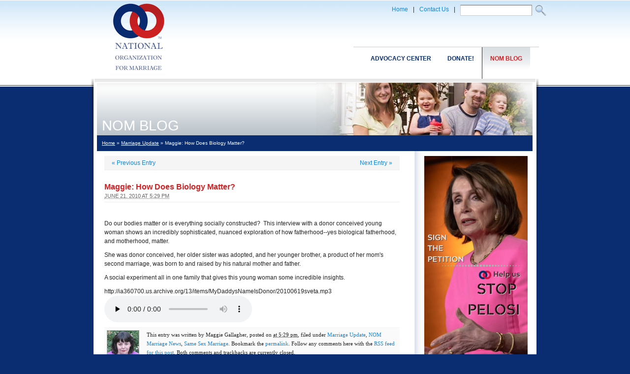

--- FILE ---
content_type: text/html; charset=UTF-8
request_url: https://nomblog.com/1008
body_size: 8357
content:
<!DOCTYPE html PUBLIC "-//W3C//DTD XHTML 1.0 Transitional//EN" "http://www.w3.org/TR/xhtml1/DTD/xhtml1-transitional.dtd">

<html xmlns="http://www.w3.org/1999/xhtml" lang="en-US">
<head profile="http://gmpg.org/xfn/11">
	<title>Maggie: How Does Biology Matter? - NOM Blog ...</title>
	<meta http-equiv="content-type" content="text/html; charset=UTF-8" />
	<link media="screen, projection" href="https://nomblog.com/wp-content/themes/sandbox/blueprint/screen.css" type="text/css" rel="stylesheet">
	<link media="print" href="https://nomblog.com/wp-content/themes/sandbox/blueprint/print.css" type="text/css" rel="stylesheet">
	<!--[if IE]><LINK media="screen, projection" href="https://nomblog.com/wp-content/themes/sandbox/blueprint/ie.css" type=text/css rel=stylesheet><![endif]-->
	<link media="screen, projection" href="https://nomblog.com/wp-content/themes/sandbox/blueprint/plugins/base.css" type="text/css" rel="stylesheet">
	<link rel="stylesheet" type="text/css" href="https://nomblog.com/wp-content/themes/sandbox/style.css" /> 
	<script src="https://www.nationformarriage.org/atf/cf/{39d8b5c1-f9fe-48c0-abe6-1029ba77854c}/nav.js" type="text/javascript"></script>
	<link rel='dns-prefetch' href='//s.w.org' />
		<script type="text/javascript">
			window._wpemojiSettings = {"baseUrl":"https:\/\/s.w.org\/images\/core\/emoji\/13.0.0\/72x72\/","ext":".png","svgUrl":"https:\/\/s.w.org\/images\/core\/emoji\/13.0.0\/svg\/","svgExt":".svg","source":{"concatemoji":"https:\/\/nomblog.com\/wp-includes\/js\/wp-emoji-release.min.js?ver=5.5.17"}};
			!function(e,a,t){var n,r,o,i=a.createElement("canvas"),p=i.getContext&&i.getContext("2d");function s(e,t){var a=String.fromCharCode;p.clearRect(0,0,i.width,i.height),p.fillText(a.apply(this,e),0,0);e=i.toDataURL();return p.clearRect(0,0,i.width,i.height),p.fillText(a.apply(this,t),0,0),e===i.toDataURL()}function c(e){var t=a.createElement("script");t.src=e,t.defer=t.type="text/javascript",a.getElementsByTagName("head")[0].appendChild(t)}for(o=Array("flag","emoji"),t.supports={everything:!0,everythingExceptFlag:!0},r=0;r<o.length;r++)t.supports[o[r]]=function(e){if(!p||!p.fillText)return!1;switch(p.textBaseline="top",p.font="600 32px Arial",e){case"flag":return s([127987,65039,8205,9895,65039],[127987,65039,8203,9895,65039])?!1:!s([55356,56826,55356,56819],[55356,56826,8203,55356,56819])&&!s([55356,57332,56128,56423,56128,56418,56128,56421,56128,56430,56128,56423,56128,56447],[55356,57332,8203,56128,56423,8203,56128,56418,8203,56128,56421,8203,56128,56430,8203,56128,56423,8203,56128,56447]);case"emoji":return!s([55357,56424,8205,55356,57212],[55357,56424,8203,55356,57212])}return!1}(o[r]),t.supports.everything=t.supports.everything&&t.supports[o[r]],"flag"!==o[r]&&(t.supports.everythingExceptFlag=t.supports.everythingExceptFlag&&t.supports[o[r]]);t.supports.everythingExceptFlag=t.supports.everythingExceptFlag&&!t.supports.flag,t.DOMReady=!1,t.readyCallback=function(){t.DOMReady=!0},t.supports.everything||(n=function(){t.readyCallback()},a.addEventListener?(a.addEventListener("DOMContentLoaded",n,!1),e.addEventListener("load",n,!1)):(e.attachEvent("onload",n),a.attachEvent("onreadystatechange",function(){"complete"===a.readyState&&t.readyCallback()})),(n=t.source||{}).concatemoji?c(n.concatemoji):n.wpemoji&&n.twemoji&&(c(n.twemoji),c(n.wpemoji)))}(window,document,window._wpemojiSettings);
		</script>
		<style type="text/css">
img.wp-smiley,
img.emoji {
	display: inline !important;
	border: none !important;
	box-shadow: none !important;
	height: 1em !important;
	width: 1em !important;
	margin: 0 .07em !important;
	vertical-align: -0.1em !important;
	background: none !important;
	padding: 0 !important;
}
</style>
	<link rel='stylesheet' id='wp-block-library-css'  href='https://nomblog.com/wp-includes/css/dist/block-library/style.min.css?ver=5.5.17' type='text/css' media='all' />
<link rel='stylesheet' id='st-widget-css'  href='https://nomblog.com/wp-content/plugins/share-this/css/style.css?ver=5.5.17' type='text/css' media='all' />
<link rel='stylesheet' id='zbplayer-style-css'  href='https://nomblog.com/wp-content/plugins/zbplayer/css/zbPlayer.css?ver=5.5.17' type='text/css' media='all' />
<script type='text/javascript' src='https://nomblog.com/wp-content/plugins/zbplayer/js/zbPlayerFlash.js?ver=5.5.17' id='zbplayer-flash-js'></script>
<link rel="https://api.w.org/" href="https://nomblog.com/wp-json/" /><link rel="alternate" type="application/json" href="https://nomblog.com/wp-json/wp/v2/posts/1008" /><link rel="EditURI" type="application/rsd+xml" title="RSD" href="https://nomblog.com/xmlrpc.php?rsd" />
<link rel="wlwmanifest" type="application/wlwmanifest+xml" href="https://nomblog.com/wp-includes/wlwmanifest.xml" /> 
<link rel='prev' title='Does the Nation have an Editor?' href='https://nomblog.com/1005' />
<link rel='next' title='NY Assemblyman Opposes No-Fault Divorce' href='https://nomblog.com/1013' />
<meta name="generator" content="WordPress 5.5.17" />
<link rel="canonical" href="https://nomblog.com/1008" />
<link rel='shortlink' href='https://nomblog.com/?p=1008' />
<link rel="alternate" type="application/json+oembed" href="https://nomblog.com/wp-json/oembed/1.0/embed?url=https%3A%2F%2Fnomblog.com%2F1008" />
<link rel="alternate" type="text/xml+oembed" href="https://nomblog.com/wp-json/oembed/1.0/embed?url=https%3A%2F%2Fnomblog.com%2F1008&#038;format=xml" />
<script charset="utf-8" type="text/javascript">var switchTo5x=true;</script><script charset="utf-8" type="text/javascript" src="https://w.sharethis.com/button/buttons.js"></script><script type="text/javascript">stLight.options({publisher:'620cc561-e1c5-4582-8e6d-795e249a90d5'});var st_type='wordpress2.9.2';</script>	<link rel="alternate" type="application/rss+xml" href="https://nomblog.com/feed" title="NOM Blog latest posts" />
	<link rel="alternate" type="application/rss+xml" href="https://nomblog.com/comments/feed" title="NOM Blog latest comments" />
	<link rel="pingback" href="https://nomblog.com/xmlrpc.php" />


<!-- basic fb data -->
<meta property="fb:app_id" content="134621209977857" />

<!-- for single posts -->
<meta property="og:title" content="NOMblog: Maggie: How Does Biology Matter?" />
<meta property="og:site_name" content="NOMblog: Maggie: How Does Biology Matter?" />
<meta property="og:url" content="https://nomblog.com/1008" />
<meta property="og:type" content="article" />
<link href="https://plus.google.com/103610015627657868378" rel="publisher" />
</head>

<body class="ip">



		<div class="container">
		<div class="span-23 h160">
		<div class="span-5 alignC">
			<a href="http://www.nationformarriage.org/"><img src="http://www.nomblog.com/wp-content/uploads/2013/04/NOM_LOGO.gif" border="0"></a>
		</div>
		<div class="span-18 last">
			<div class="h75 alignR pad15">
			<div class="push-1">
			
<div class="column"><a href="http://www.nationformarriage.org/">Home</a></div>
<div class="column">|</div>
<div class="column"><a href="http://www.nationformarriage.org/contact-us/">Contact Us</a></div>
<div class="column">|</div>
<div class="column"> 
<div id="ContactForm">
<form method="get" action="/">
<input type="text" class="field" name="s" class="field" size="10" />
<input src="http://www.nomblog.com/wp-content/uploads/2013/04/search.gif" name="submit" value="Go" type="image">
</form>
<!--
<input class="field" name="searchtext" value="Search" size="10" maxlength="30" type="text">
<input class="submit" name="Search" value="Search" type="hidden">
<input src="http://www.nationformarriage.org/atf/cf/{39D8B5C1-F9FE-48C0-ABE6-1029BA77854C}/search.gif" name="submit" value="Go" type="image">
-->

</div></div></div>
			</div>
			<div class="nav alignR"> 
			<ul id="nav">
			<li><a class="on" href="https://nomblog.com/">NOM Blog</a></li>
			<li><a href="https://donate.nationformarriage.org/donatenom.php">Donate!</a></li>
			<li><a href="http://capwiz.com/nationformarriage/home/">Advocacy Center</a></li>
				</ul>
			</div>
		</div>
</div>
		<div class="span-23 maincontent">
			<div class="content">
				<!-- Row 1-->
				<!--   -->
				<div class="row1">
					<div class="ipbanner">
						<div class="pagetitle">NOM BLOG</div>
						<div class="banner">
						<script language="JAVASCRIPT">
<!--
var img_rnd = new Array ("http://www.nomblog.com/wp-content/uploads/2013/04/IP_BANNER1.jpg","http://www.nomblog.com/wp-content/uploads/2013/04/IP_BANNER2.jpg","http://www.nomblog.com/wp-content/uploads/2013/04/IP_BANNER3.jpg","http://www.nomblog.com/wp-content/uploads/2013/04/IP_BANNER4.jpg");
var i = Math.round(3*Math.random());
document.write('<IMG SRC="' + img_rnd[i] + '">');
//-->
</script></div>
					</div>
				</div>
				<div class="row2">
					<div class="breadcrumb padLR10"><a href="https://nomblog.com">Home</a> &raquo; <a href="https://nomblog.com/category/marriage-update">Marriage Update</a> &raquo; Maggie: How Does Biology Matter?</div>
				</div>
				<!-- Row 3-->
				<div class="row3">
<!-- #span-6 --> 
<div class="maincolumn"> <!-- span-16 pad10 last -->


			<div id="nav-above" class="navigation">
				<div class="nav-previous"><a href="https://nomblog.com/1005" rel="prev"><span class="meta-nav">&laquo;</span> Previous Entry</a></div>
				<div class="nav-next"><a href="https://nomblog.com/1013" rel="next">Next Entry <span class="meta-nav">&raquo;</span></a></div>
				<div class="clearboth"> </div>
			</div>

			<div id="post-1008" class="hentry p1 post publish author-maggie-gallagher category-marriage-update category-nom-marriage-news category-ssm untagged y2010 m06 d21 h12">
				<h2 class="entry-title">Maggie: How Does Biology Matter?</h2>
				<div class="entry-date"><abbr class="published" title="2010-06-21T17:29:17-0400">June 21, 2010 at 5:29 pm</abbr></div>
				<div class="sharethis"><span class='st_fblike_hcount' st_title='Maggie: How Does Biology Matter?' st_url='https://nomblog.com/1008' displayText='share'></span><span class='st_plusone_hcount' st_title='Maggie: How Does Biology Matter?' st_url='https://nomblog.com/1008' displayText='share'></span><span class='st_twitter_hcount' st_title='Maggie: How Does Biology Matter?' st_url='https://nomblog.com/1008' displayText='share'></span>&nbsp;</div>
				<div class="entry-content">

<p>Do our bodies matter or is everything socially constructed?  This interview with a donor conceived young woman shows an incredibly sophisticated, nuanced exploration of how fatherhood--yes biological fatherhood, and motherhood, matter.</p>
<p>She was donor conceived, her older sister was adopted, and her younger brother, a product of her mom's second marriage, was born to and raised by his natural mother and father.</p>
<p>A social experiment all in one family that gives this young woman some incredible insights.  <div class="zbPlayer">http://ia360700.us.archive.org/13/items/MyDaddysNameIsDonor/20100619sveta.mp3<br/><embed width="500" height="26" wmode="transparent" menu="false" quality="high" flashvars="loop=no&animation=yes&amp;playerID=zbPlayer&amp;initialvolume=60&amp;bg=E5E5E5&amp;leftbg=CCCCCC&amp;lefticon=333333&amp;voltrack=F2F2F2&amp;volslider=666666&amp;rightbg=B4B4B4&amp;rightbghover=999999&amp;righticon=333333&amp;righticonhover=FFFFFF&amp;loader=009900&amp;track=FFFFFF&amp;tracker=DDDDDD&amp;border=CCCCCC&amp;skip=666666&amp;text=333333&amp;titles=http%3A%2F%2Fia360700.us.archive.org%2F13%2Fitems%2FMyDaddysNameIsDonor%2F20100619sveta.mp3&amp;encode=yes&amp;soundFile=aHR0cDovL2lhMzYwNzAwLnVzLmFyY2hpdmUub3JnLzEzL2l0ZW1zL015RGFkZHlzTmFtZUlzRG9ub3IvMjAxMDA2MTlzdmV0YS5tcDM&amp;autostart=no" type="application/x-shockwave-flash" class="zbPlayerFlash" src="https://nomblog.com/wp-content/plugins/zbplayer/data/player.swf" id="zbPlayer"/><audio class="zbPlayerNative" src="http://ia360700.us.archive.org/13/items/MyDaddysNameIsDonor/20100619sveta.mp3" controls preload="none"></audio></div></p>

<script>
function zbpShare(url) {
  var sharer = 'https://www.facebook.com/sharer/sharer.php?u='+url;
  window.open(sharer, 'sharer', 'width=626,height=436');
  return false;
}
var zbPregResult = '0';
</script>

<div style='font-size:10px;font-style:italic;text-align:center;'></div>
				</div>
				<div class="entry-meta">
					<div class="author_photos_cb">
					<img src='/images/nom_author_maggie.jpg' alt='Maggie Gallagher' />					</div>
					This entry was written by <span class="author vcard"><!--<a class="url fn n" href="https://nomblog.com/author/maggie" title="View all posts by Maggie Gallagher">-->Maggie Gallagher<!--</a>--></span>, posted on <abbr class="published" title="2010-06-21T17:29:17-0400"> at 5:29 pm</abbr>, filed under <a href="https://nomblog.com/category/marriage-update" rel="category tag">Marriage Update</a>, <a href="https://nomblog.com/category/nom-marriage-news" rel="category tag">NOM Marriage News</a>, <a href="https://nomblog.com/category/ssm" rel="category tag">Same Sex Marriage</a>. Bookmark the <a href="https://nomblog.com/1008" title="Permalink to Maggie: How Does Biology Matter?" rel="bookmark">permalink</a>. Follow any comments here with the <a href="https://nomblog.com/1008/feed" title="Comments RSS to Maggie: How Does Biology Matter?" rel="alternate" type="application/rss+xml">RSS feed for this post</a>.
					Both comments and trackbacks are currently closed.					<div class="clearboth"> </div>
				</div>
			</div><!-- .post -->

			<div id="nav-below" class="navigation">
				<div class="nav-previous"><a href="https://nomblog.com/1005" rel="prev"><span class="meta-nav">&laquo;</span> Previous Entry</a></div>
				<div class="nav-next"><a href="https://nomblog.com/1013" rel="next">Next Entry <span class="meta-nav">&raquo;</span></a></div>
				<div class="clearboth"> </div>
			</div>

			<div id="comments">















<div style="margin:0 15px;padding:30px 15px;color:#C34A3F;border:1px dotted #eee;"><strong><em>Comments are temporarily disabled. Please try back later.</em></strong></div>

			</div><!-- #comments -->

	</div><!-- /maincolumn -->
<div class="rightcolumn"> <!-- span-6 last -->
    <div id="subnav">
    <a style="clear:both;" href="https://www.ifamnews.com/en/petition/petition-to-stop-nancy-pelosi-from-hijacking-the-coronavirus-crisis-to-advance-her-extreme-liberal-agenda/" title="Click here to sign!" target="_blank"><img src="https://www.ifamnews.com/wp-content/uploads/2020/04/petition-ad-mobile.png" width="210" alt="Click here to sign!" style="margin-bottom: 10px;" /></a>
	<a style="clear:both;" href="https://www.facebook.com/NationForMarriage/" title="NationForMarriage on Facebook" target="_blank"><img src="https://www.inequalityact.com/uploads/5/9/2/6/5926618/fbshare_1.png" width="30" alt="Like NationForMarriage on Facebook" style="margin-bottom: 10px;" /></a>
	<a style="clear:both;" href="https://www.twitter.com/NOMupdate" title="NationForMarriage on Twitter" target="_blank"><img src="https://www.inequalityact.com/uploads/5/9/2/6/5926618/tweetshare_1.png" width="30" alt="Like NationForMarriage on Twitter" style="margin-bottom: 10px;" /></a>
	<a style="clear:both;" href="http://www.dumpstarbucks.com/?utm_source=nomblog&utm_medium=banner&utm_campaign=side" title="DumpStarbucks" target="_blank"><img src="http://www.dumpstarbucks.com/images/logo_starbucks.png" alt="Dump Starbucks" width="30" style="margin-bottom: 10px;" /></a>
<ul>

			<li id="categories">
				<h3>Categories</h3>
				<ul>
	<li class="cat-item cat-item-92"><a href="https://nomblog.com/category/adoption">Adoption</a>
</li>
	<li class="cat-item cat-item-140"><a href="https://nomblog.com/category/ads">Ads</a>
</li>
	<li class="cat-item cat-item-126"><a href="https://nomblog.com/category/africa">Africa</a>
</li>
	<li class="cat-item cat-item-14"><a href="https://nomblog.com/category/alerts">Alerts</a>
</li>
	<li class="cat-item cat-item-45"><a href="https://nomblog.com/category/australia">Australia</a>
</li>
	<li class="cat-item cat-item-80"><a href="https://nomblog.com/category/canada">Canada</a>
</li>
	<li class="cat-item cat-item-43"><a href="https://nomblog.com/category/catholic-church">Catholic Church</a>
</li>
	<li class="cat-item cat-item-136"><a href="https://nomblog.com/category/chick-fil-a">Chick-fil-A</a>
</li>
	<li class="cat-item cat-item-78"><a href="https://nomblog.com/category/children">Children</a>
</li>
	<li class="cat-item cat-item-106"><a href="https://nomblog.com/category/civil-unions">Civil Unions</a>
</li>
	<li class="cat-item cat-item-103"><a href="https://nomblog.com/category/civility">Civility</a>
</li>
	<li class="cat-item cat-item-118"><a href="https://nomblog.com/category/cohabitation">Cohabitation</a>
</li>
	<li class="cat-item cat-item-121"><a href="https://nomblog.com/category/congress">Congress</a>
</li>
	<li class="cat-item cat-item-115"><a href="https://nomblog.com/category/corporate-ethics">Corporate Ethics</a>
</li>
	<li class="cat-item cat-item-70"><a href="https://nomblog.com/category/culture">Culture</a>
</li>
	<li class="cat-item cat-item-134"><a href="https://nomblog.com/category/debating-marriage">Debating Marriage</a>
</li>
	<li class="cat-item cat-item-71"><a href="https://nomblog.com/category/divorce">Divorce</a>
</li>
	<li class="cat-item cat-item-9"><a href="https://nomblog.com/category/doma">DOMA</a>
</li>
	<li class="cat-item cat-item-135"><a href="https://nomblog.com/category/dump-general-mills">Dump General Mills</a>
</li>
	<li class="cat-item cat-item-129"><a href="https://nomblog.com/category/dump-starbucks">Dump Starbucks</a>
</li>
	<li class="cat-item cat-item-117"><a href="https://nomblog.com/category/economics">Economics</a>
</li>
	<li class="cat-item cat-item-93"><a href="https://nomblog.com/category/education">Education</a>
</li>
	<li class="cat-item cat-item-34"><a href="https://nomblog.com/category/election-2010">Election 2010</a>
</li>
	<li class="cat-item cat-item-58"><a href="https://nomblog.com/category/election-watch-2012">Election Watch 2012</a>
</li>
	<li class="cat-item cat-item-158"><a href="https://nomblog.com/category/enda">ENDA</a>
</li>
	<li class="cat-item cat-item-84"><a href="https://nomblog.com/category/ethics">Ethics</a>
</li>
	<li class="cat-item cat-item-99"><a href="https://nomblog.com/category/europe">Europe</a>
</li>
	<li class="cat-item cat-item-81"><a href="https://nomblog.com/category/events">Events</a>
</li>
	<li class="cat-item cat-item-147"><a href="https://nomblog.com/category/featured">Featured</a>
</li>
	<li class="cat-item cat-item-145"><a href="https://nomblog.com/category/federal">Federal</a>
</li>
	<li class="cat-item cat-item-72"><a href="https://nomblog.com/category/france">France</a>
</li>
	<li class="cat-item cat-item-67"><a href="https://nomblog.com/category/free-speech">Free Speech</a>
</li>
	<li class="cat-item cat-item-144"><a href="https://nomblog.com/category/gay-voices">Gay Voices</a>
</li>
	<li class="cat-item cat-item-36"><a href="https://nomblog.com/category/goproud">GOProud</a>
</li>
	<li class="cat-item cat-item-39"><a href="https://nomblog.com/category/human-rights-campaign">Human Rights Campaign</a>
</li>
	<li class="cat-item cat-item-97"><a href="https://nomblog.com/category/humor">Humor</a>
</li>
	<li class="cat-item cat-item-131"><a href="https://nomblog.com/category/irs">IRS</a>
</li>
	<li class="cat-item cat-item-85"><a href="https://nomblog.com/category/law">Law</a>
</li>
	<li class="cat-item cat-item-110"><a href="https://nomblog.com/category/let-the-people-vote">Let The People Vote</a>
</li>
	<li class="cat-item cat-item-57"><a href="https://nomblog.com/category/manhattan-declaration">Manhattan Declaration</a>
</li>
	<li class="cat-item cat-item-146"><a href="https://nomblog.com/category/march-for-marriage">March for Marriage</a>
</li>
	<li class="cat-item cat-item-77"><a href="https://nomblog.com/category/marriage">Marriage</a>
</li>
	<li class="cat-item cat-item-27"><a href="https://nomblog.com/category/marriage-election-watch">Marriage Election Watch</a>
</li>
	<li class="cat-item cat-item-33"><a href="https://nomblog.com/category/marriage-moment">Marriage Moment</a>
</li>
	<li class="cat-item cat-item-20"><a href="https://nomblog.com/category/marriage-update">Marriage Update</a>
</li>
	<li class="cat-item cat-item-128"><a href="https://nomblog.com/category/marriage-victory">Marriage Victory</a>
</li>
	<li class="cat-item cat-item-120"><a href="https://nomblog.com/category/marriageada">MarriageADA</a>
</li>
	<li class="cat-item cat-item-111"><a href="https://nomblog.com/category/media">Media</a>
</li>
	<li class="cat-item cat-item-116"><a href="https://nomblog.com/category/mexico">Mexico</a>
</li>
	<li class="cat-item cat-item-154"><a href="https://nomblog.com/category/military">Military</a>
</li>
	<li class="cat-item cat-item-132"><a href="https://nomblog.com/category/mitt-romney">Mitt Romney</a>
</li>
	<li class="cat-item cat-item-148"><a href="https://nomblog.com/category/new-zealand">New Zealand</a>
</li>
	<li class="cat-item cat-item-35"><a href="https://nomblog.com/category/news">News</a>
</li>
	<li class="cat-item cat-item-17"><a href="https://nomblog.com/category/nom-marriage-news">NOM Marriage News</a>
</li>
	<li class="cat-item cat-item-102"><a href="https://nomblog.com/category/nom-on-facebook">NOM on Facebook</a>
</li>
	<li class="cat-item cat-item-139"><a href="https://nomblog.com/category/offbeat">Offbeat</a>
</li>
	<li class="cat-item cat-item-48"><a href="https://nomblog.com/category/parenting">Parenting</a>
</li>
	<li class="cat-item cat-item-112"><a href="https://nomblog.com/category/pedophilia">Pedophilia</a>
</li>
	<li class="cat-item cat-item-114"><a href="https://nomblog.com/category/politics">Politics</a>
</li>
	<li class="cat-item cat-item-64"><a href="https://nomblog.com/category/poll">Poll</a>
</li>
	<li class="cat-item cat-item-47"><a href="https://nomblog.com/category/polling">Polling</a>
</li>
	<li class="cat-item cat-item-109"><a href="https://nomblog.com/category/polygamy">Polygamy</a>
</li>
	<li class="cat-item cat-item-89"><a href="https://nomblog.com/category/president-obama">President Obama</a>
</li>
	<li class="cat-item cat-item-94"><a href="https://nomblog.com/category/press-releases">Press Releases</a>
</li>
	<li class="cat-item cat-item-142"><a href="https://nomblog.com/category/pro-life">Pro-Life</a>
</li>
	<li class="cat-item cat-item-38"><a href="https://nomblog.com/category/prop-8">Prop 8</a>
</li>
	<li class="cat-item cat-item-4"><a href="https://nomblog.com/category/religious-liberty">Religious Liberty</a>
</li>
	<li class="cat-item cat-item-54"><a href="https://nomblog.com/category/researchstudy">Research/Study</a>
</li>
	<li class="cat-item cat-item-119"><a href="https://nomblog.com/category/ruth-institute">Ruth Institute</a>
</li>
	<li class="cat-item cat-item-3"><a href="https://nomblog.com/category/ssm">Same Sex Marriage</a>
</li>
	<li class="cat-item cat-item-66"><a href="https://nomblog.com/category/science">Science</a>
</li>
	<li class="cat-item cat-item-155"><a href="https://nomblog.com/category/scotland">Scotland</a>
</li>
	<li class="cat-item cat-item-141"><a href="https://nomblog.com/category/sfma">SFMA</a>
</li>
	<li class="cat-item cat-item-137"><a href="https://nomblog.com/category/social-media">Social Media</a>
</li>
	<li class="cat-item cat-item-104"><a href="https://nomblog.com/category/south-america">South America</a>
</li>
	<li class="cat-item cat-item-138"><a href="https://nomblog.com/category/splc">SPLC</a>
</li>
	<li class="cat-item cat-item-12"><a href="https://nomblog.com/category/states">States</a>
<ul class='children'>
	<li class="cat-item cat-item-101"><a href="https://nomblog.com/category/states/arizona">Arizona</a>
</li>
	<li class="cat-item cat-item-149"><a href="https://nomblog.com/category/states/arkansas">Arkansas</a>
</li>
	<li class="cat-item cat-item-10"><a href="https://nomblog.com/category/states/california">California</a>
</li>
	<li class="cat-item cat-item-98"><a href="https://nomblog.com/category/states/colorado">Colorado</a>
</li>
	<li class="cat-item cat-item-5"><a href="https://nomblog.com/category/states/connecticut">Connecticut</a>
</li>
	<li class="cat-item cat-item-100"><a href="https://nomblog.com/category/states/deleware">Delaware</a>
</li>
	<li class="cat-item cat-item-108"><a href="https://nomblog.com/category/states/florida">Florida</a>
</li>
	<li class="cat-item cat-item-125"><a href="https://nomblog.com/category/states/georgia">Georgia</a>
</li>
	<li class="cat-item cat-item-28"><a href="https://nomblog.com/category/states/hawaii">Hawaii</a>
</li>
	<li class="cat-item cat-item-24"><a href="https://nomblog.com/category/states/illinois">Illinois</a>
</li>
	<li class="cat-item cat-item-21"><a href="https://nomblog.com/category/states/indiana">Indiana</a>
</li>
	<li class="cat-item cat-item-13"><a href="https://nomblog.com/category/states/iowa">Iowa</a>
</li>
	<li class="cat-item cat-item-113"><a href="https://nomblog.com/category/states/kansas">Kansas</a>
</li>
	<li class="cat-item cat-item-151"><a href="https://nomblog.com/category/states/kentucky">Kentucky</a>
</li>
	<li class="cat-item cat-item-156"><a href="https://nomblog.com/category/states/louisiana">Louisiana</a>
</li>
	<li class="cat-item cat-item-8"><a href="https://nomblog.com/category/states/maine">Maine</a>
</li>
	<li class="cat-item cat-item-22"><a href="https://nomblog.com/category/states/maryland">Maryland</a>
</li>
	<li class="cat-item cat-item-32"><a href="https://nomblog.com/category/states/massachusetts">Massachusetts</a>
</li>
	<li class="cat-item cat-item-95"><a href="https://nomblog.com/category/states/michigan">Michigan</a>
</li>
	<li class="cat-item cat-item-26"><a href="https://nomblog.com/category/states/minnesota">Minnesota</a>
</li>
	<li class="cat-item cat-item-157"><a href="https://nomblog.com/category/states/mississippi">Mississippi</a>
</li>
	<li class="cat-item cat-item-31"><a href="https://nomblog.com/category/states/missouri">Missouri</a>
</li>
	<li class="cat-item cat-item-127"><a href="https://nomblog.com/category/states/nevada">Nevada</a>
</li>
	<li class="cat-item cat-item-7"><a href="https://nomblog.com/category/states/new-hampshire">New Hampshire</a>
</li>
	<li class="cat-item cat-item-18"><a href="https://nomblog.com/category/states/new-jersey">New Jersey</a>
</li>
	<li class="cat-item cat-item-75"><a href="https://nomblog.com/category/states/new-mexico">New Mexico</a>
</li>
	<li class="cat-item cat-item-15"><a href="https://nomblog.com/category/states/new-york">New York</a>
</li>
	<li class="cat-item cat-item-86"><a href="https://nomblog.com/category/states/north-carolina">North Carolina</a>
</li>
	<li class="cat-item cat-item-87"><a href="https://nomblog.com/category/states/ohio">Ohio</a>
</li>
	<li class="cat-item cat-item-124"><a href="https://nomblog.com/category/states/oklahoma">Oklahoma</a>
</li>
	<li class="cat-item cat-item-122"><a href="https://nomblog.com/category/states/oregon">Oregon</a>
</li>
	<li class="cat-item cat-item-25"><a href="https://nomblog.com/category/states/pennsylvania">Pennsylvania</a>
</li>
	<li class="cat-item cat-item-16"><a href="https://nomblog.com/category/states/rhode-island">Rhode Island</a>
</li>
	<li class="cat-item cat-item-29"><a href="https://nomblog.com/category/states/south-carolina">South Carolina</a>
</li>
	<li class="cat-item cat-item-152"><a href="https://nomblog.com/category/states/tennessee">Tennessee</a>
</li>
	<li class="cat-item cat-item-123"><a href="https://nomblog.com/category/states/texas">Texas</a>
</li>
	<li class="cat-item cat-item-153"><a href="https://nomblog.com/category/states/utah">Utah</a>
</li>
	<li class="cat-item cat-item-6"><a href="https://nomblog.com/category/states/vermont">Vermont</a>
</li>
	<li class="cat-item cat-item-30"><a href="https://nomblog.com/category/states/virginia">Virginia</a>
</li>
	<li class="cat-item cat-item-51"><a href="https://nomblog.com/category/states/washington">Washington</a>
</li>
	<li class="cat-item cat-item-19"><a href="https://nomblog.com/category/states/washington-dc">Washington DC</a>
</li>
	<li class="cat-item cat-item-23"><a href="https://nomblog.com/category/states/west-virginia">West Virginia</a>
</li>
	<li class="cat-item cat-item-46"><a href="https://nomblog.com/category/states/wisconsin">Wisconsin</a>
</li>
	<li class="cat-item cat-item-74"><a href="https://nomblog.com/category/states/wyoming">Wyoming</a>
</li>
</ul>
</li>
	<li class="cat-item cat-item-37"><a href="https://nomblog.com/category/statistics">Statistics</a>
</li>
	<li class="cat-item cat-item-73"><a href="https://nomblog.com/category/supreme-court">Supreme Court</a>
</li>
	<li class="cat-item cat-item-130"><a href="https://nomblog.com/category/united-for-marriage">United for Marriage</a>
</li>
	<li class="cat-item cat-item-83"><a href="https://nomblog.com/category/united-kingdom">United Kingdom</a>
</li>
	<li class="cat-item cat-item-143"><a href="https://nomblog.com/category/women">Women</a>
</li>
	<li class="cat-item cat-item-76"><a href="https://nomblog.com/category/youth">Youth</a>
</li>
 

				</ul>
			</li>

			<li id="archives">
				<h3>Archives</h3>
				<ul>
	<li><a href='https://nomblog.com/date/2021/06'>June 2021</a></li>
	<li><a href='https://nomblog.com/date/2021/04'>April 2021</a></li>
	<li><a href='https://nomblog.com/date/2020/12'>December 2020</a></li>
	<li><a href='https://nomblog.com/date/2020/10'>October 2020</a></li>
	<li><a href='https://nomblog.com/date/2020/09'>September 2020</a></li>
	<li><a href='https://nomblog.com/date/2020/07'>July 2020</a></li>
	<li><a href='https://nomblog.com/date/2020/05'>May 2020</a></li>
	<li><a href='https://nomblog.com/date/2017/08'>August 2017</a></li>
	<li><a href='https://nomblog.com/date/2013/11'>November 2013</a></li>
	<li><a href='https://nomblog.com/date/2013/10'>October 2013</a></li>
	<li><a href='https://nomblog.com/date/2013/09'>September 2013</a></li>
	<li><a href='https://nomblog.com/date/2013/08'>August 2013</a></li>
	<li><a href='https://nomblog.com/date/2013/07'>July 2013</a></li>
	<li><a href='https://nomblog.com/date/2013/06'>June 2013</a></li>
	<li><a href='https://nomblog.com/date/2013/05'>May 2013</a></li>
	<li><a href='https://nomblog.com/date/2013/04'>April 2013</a></li>
	<li><a href='https://nomblog.com/date/2013/03'>March 2013</a></li>
	<li><a href='https://nomblog.com/date/2013/02'>February 2013</a></li>
	<li><a href='https://nomblog.com/date/2013/01'>January 2013</a></li>
	<li><a href='https://nomblog.com/date/2012/12'>December 2012</a></li>
	<li><a href='https://nomblog.com/date/2012/11'>November 2012</a></li>
	<li><a href='https://nomblog.com/date/2012/10'>October 2012</a></li>
	<li><a href='https://nomblog.com/date/2012/09'>September 2012</a></li>
	<li><a href='https://nomblog.com/date/2012/08'>August 2012</a></li>
	<li><a href='https://nomblog.com/date/2012/07'>July 2012</a></li>
	<li><a href='https://nomblog.com/date/2012/06'>June 2012</a></li>
	<li><a href='https://nomblog.com/date/2012/05'>May 2012</a></li>
	<li><a href='https://nomblog.com/date/2012/04'>April 2012</a></li>
	<li><a href='https://nomblog.com/date/2012/03'>March 2012</a></li>
	<li><a href='https://nomblog.com/date/2012/02'>February 2012</a></li>
	<li><a href='https://nomblog.com/date/2012/01'>January 2012</a></li>
	<li><a href='https://nomblog.com/date/2011/12'>December 2011</a></li>
	<li><a href='https://nomblog.com/date/2011/11'>November 2011</a></li>
	<li><a href='https://nomblog.com/date/2011/10'>October 2011</a></li>
	<li><a href='https://nomblog.com/date/2011/09'>September 2011</a></li>
	<li><a href='https://nomblog.com/date/2011/08'>August 2011</a></li>
	<li><a href='https://nomblog.com/date/2011/07'>July 2011</a></li>
	<li><a href='https://nomblog.com/date/2011/06'>June 2011</a></li>
	<li><a href='https://nomblog.com/date/2011/05'>May 2011</a></li>
	<li><a href='https://nomblog.com/date/2011/04'>April 2011</a></li>
	<li><a href='https://nomblog.com/date/2011/03'>March 2011</a></li>
	<li><a href='https://nomblog.com/date/2011/02'>February 2011</a></li>
	<li><a href='https://nomblog.com/date/2011/01'>January 2011</a></li>
	<li><a href='https://nomblog.com/date/2010/12'>December 2010</a></li>
	<li><a href='https://nomblog.com/date/2010/11'>November 2010</a></li>
	<li><a href='https://nomblog.com/date/2010/10'>October 2010</a></li>
	<li><a href='https://nomblog.com/date/2010/09'>September 2010</a></li>
	<li><a href='https://nomblog.com/date/2010/08'>August 2010</a></li>
	<li><a href='https://nomblog.com/date/2010/07'>July 2010</a></li>
	<li><a href='https://nomblog.com/date/2010/06'>June 2010</a></li>
	<li><a href='https://nomblog.com/date/2010/05'>May 2010</a></li>
	<li><a href='https://nomblog.com/date/2010/04'>April 2010</a></li>
	<li><a href='https://nomblog.com/date/2010/03'>March 2010</a></li>
	<li><a href='https://nomblog.com/date/2010/02'>February 2010</a></li>
	<li><a href='https://nomblog.com/date/2010/01'>January 2010</a></li>
	<li><a href='https://nomblog.com/date/2009/12'>December 2009</a></li>
	<li><a href='https://nomblog.com/date/2009/11'>November 2009</a></li>
	<li><a href='https://nomblog.com/date/2009/10'>October 2009</a></li>
	<li><a href='https://nomblog.com/date/2009/09'>September 2009</a></li>
	<li><a href='https://nomblog.com/date/2009/08'>August 2009</a></li>
	<li><a href='https://nomblog.com/date/2009/07'>July 2009</a></li>
	<li><a href='https://nomblog.com/date/2009/06'>June 2009</a></li>
	<li><a href='https://nomblog.com/date/2009/05'>May 2009</a></li>
	<li><a href='https://nomblog.com/date/2009/04'>April 2009</a></li>

				</ul>
			</li>
		</ul>
	</div>
</div> <!-- /rightcolumn --></div>
			<!-- Row 4-->
				<div class="row4 pad7">
					<div class="footer">
						<div class="span-14 pad7">



<div class="footer-images">
<a href="https://www.facebook.com/NationForMarriage" target="_blank"><img alt="" src="http://www.nomblog.com/wp-content/uploads/2013/04/logo_facebook.gif" border="0" /></a>
<a href="https://twitter.com/nomupdate" target="_blank"><img alt="" src="http://www.nomblog.com/wp-content/uploads/2013/04/logo_twitter.gif" border="0" /></a>
<a href="https://www.youtube.com/user/NationForMarriage" target="_blank"><img alt="" src="http://www.nomblog.com/wp-content/uploads/2013/04/logo_youtube.gif" border="0" /></a>
</div>

<style type="text/css">
.footer-images { padding:5px; }
</style>
						</div>
						<div class="footerright pad7 alignR last">
							<img src="http://www.nomblog.com/wp-content/uploads/2013/04/nom_h_logo.gif" border="0">
						</div>
					</div>
				</div>
				<!-- Row 5-->
				<div class="row5 pad7">
						<div class="span-14 pad7">
						<a href="http://www.nationformarriage.org/">Home</a> 
						<a href="/">NOM Blog</a>
						<a href="https://donate.nationformarriage.org/donatenom.php">Donate</a>  
						<a href="http://capwiz.com/nationformarriage/home/">Advocacy Center</a> 
						<!--
                        <a href="http://www.nationformarriage.org/site/c.omL2KeN0LzH/b.3374815/k.BE2C/Home/apps/s/link.asp">Home</a>  |  
                        <a href="http://www.nationformarriage.org/site/c.omL2KeN0LzH/b.3563935/k.FAF4/Pressroom/apps/s/link.asp">Pressroom</a>  | 
                        <a href="http://www.nationformarriage.org/site/c.omL2KeN0LzH/b.3479573/k.E2D0/About_NOM.htm">About NOM</a>  |  
                        <a href="http://www.nationformarriage.org/site/lookup.asp?c=omL2KeN0LzH&b=5474553">Donate!</a>  |  
                       	<a href="http://www.nationformarriage.org/site/c.omL2KeN0LzH/b.3479571/k.8519/Get_Informed/apps/s/link.asp">Get Informed</a>  |  
                        <a href="http://www.nationformarriage.org/site/c.omL2KeN0LzH/b.3510091/k.88AB/Get_Involved/apps/s/link.asp">Get Involved</a>  |  
                        -->
                        </div>
                        <div class="footerright pad7 alignR last">
						      Copyright 2010						</div>
				</div>
				<div class="clear">
				<!-- End Rows-->
			</div>
		</div>
	</div>
</div><script type='text/javascript' src='https://nomblog.com/wp-includes/js/wp-embed.min.js?ver=5.5.17' id='wp-embed-js'></script>

<script type="text/javascript">

  var _gaq = _gaq || [];
  _gaq.push(['_setAccount', 'UA-20285209-1']);
  _gaq.push(['_trackPageview']);

  (function() {
    var ga = document.createElement('script'); ga.type = 'text/javascript'; ga.async = true;
    ga.src = ('https:' == document.location.protocol ? 'https://ssl' : 'http://www') + '.google-analytics.com/ga.js';
    var s = document.getElementsByTagName('script')[0]; s.parentNode.insertBefore(ga, s);
  })();

</script>
<script defer src="https://static.cloudflareinsights.com/beacon.min.js/vcd15cbe7772f49c399c6a5babf22c1241717689176015" integrity="sha512-ZpsOmlRQV6y907TI0dKBHq9Md29nnaEIPlkf84rnaERnq6zvWvPUqr2ft8M1aS28oN72PdrCzSjY4U6VaAw1EQ==" data-cf-beacon='{"version":"2024.11.0","token":"0fe7015f5c7644a7a00febc1aea63148","r":1,"server_timing":{"name":{"cfCacheStatus":true,"cfEdge":true,"cfExtPri":true,"cfL4":true,"cfOrigin":true,"cfSpeedBrain":true},"location_startswith":null}}' crossorigin="anonymous"></script>
</body></html> <!!!! ORIGINL SINGLE POST